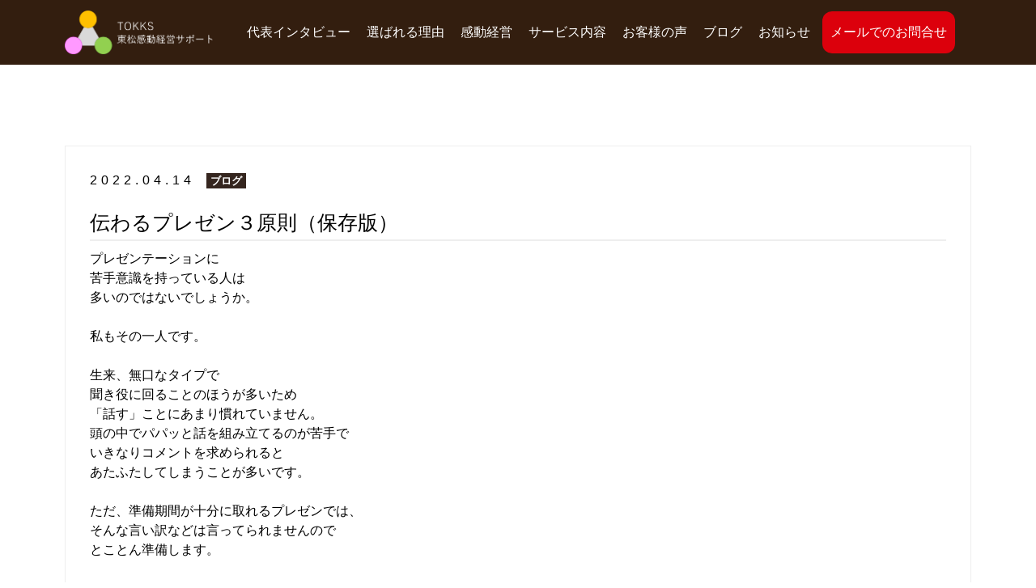

--- FILE ---
content_type: text/html; charset=UTF-8
request_url: https://toumatsu-kandou.com/blogdetail?wgd=blog-160
body_size: 6462
content:
<!DOCTYPE html>
<html lang="ja">

<head>
	
	<meta http-equiv="X-UA-Compatible" content="IE=edge">
	<meta charset="utf-8">
	<meta name="keywords" content="東松感動経営サポート,⼤阪府豊中市,感動,経営,感動経営,コンサルタント,コンサルティング,人材育成,ビジョン,経営者,悩み,感動体験">
	<meta name="description" content="ブログ詳細ページになります。">
	<meta name="viewport" content="width=device-width,initial-scale=1">
	<meta name="csrf-token" content="41546bbcc0ad6e41d65eba3b0af4ee7cb68d2749403f3c6432b428ae6c5f80ed">
	<title>伝わるプレゼン３原則（保存版）ブログ詳細｜東松感動経営サポート</title>
	<meta property="og:site_name" content="東松感動経営サポート">
<meta name="format-detection" content="telephone=no">

<!-- Global site tag (gtag.js) - Google Analytics -->
<script async src="https://www.googletagmanager.com/gtag/js?id=UA-177901993-1"></script>
<script>
  window.dataLayer = window.dataLayer || [];
  function gtag(){dataLayer.push(arguments);}
  gtag('js', new Date());
  gtag('config', 'UA-177901993-1');
</script>

<!-- Matomo -->
<script type="text/javascript">
  var _paq = window._paq = window._paq || [];
  /* tracker methods like "setCustomDimension" should be called before "trackPageView" */
  _paq.push(['trackPageView']);
  _paq.push(['enableLinkTracking']);
  (function() {
    var u="https://analytics01.ssl-link.jp/";
    _paq.push(['setTrackerUrl', u+'matomo.php']);
    _paq.push(['setSiteId', '222']);
    var d=document, g=d.createElement('script'), s=d.getElementsByTagName('script')[0];
    g.type='text/javascript'; g.async=true; g.src=u+'matomo.js'; s.parentNode.insertBefore(g,s);
  })();
</script>
<!-- End Matomo Code -->

<!-- Google tag (gtag.js) -->
<script async src="https://www.googletagmanager.com/gtag/js?id=G-D7ZZPQ1TB7"></script>
<script>
  window.dataLayer = window.dataLayer || [];
  function gtag(){dataLayer.push(arguments);}
  gtag('js', new Date());

  gtag('config', 'G-D7ZZPQ1TB7');
</script>
	<meta property="og:title" content="ブログ詳細｜東松感動経営サポート">
<meta property="og:type" content="article">
<meta property="og:url" content="https://toumatsu-kandou.com/blogdetail">
<meta property="og:description" content="ブログ詳細ページになります。">
	
	<!-- <link rel="stylesheet" href="/plugins/bootstrap/bootstrap.min.css"> -->
	<link rel="stylesheet" href="/plugins/bootstrap/bootstrap.phantom.min.css">
	<link rel="stylesheet" href="/plugins/font-awesome/font-awesome.min.css">
	<link rel="stylesheet" href="/system_panel/uploads/styles/style.css?t=1599638618">
	<link rel="stylesheet" href="/system_panel/uploads/styles/header.css?t=1599183820">
	<link rel="stylesheet" href="/system_panel/uploads/styles/footer.css?t=1599698648">
	<link rel="stylesheet" href="/system_panel/uploads/styles/responsive.css?t=1599453943">
	<link rel="stylesheet" href="/system_panel/uploads/styles/blog2.css?t=1599119087">
	<link rel="stylesheet" href="/system_panel/uploads/styles/blogstyle.css?t=1597892680">
	<link rel="stylesheet" href="/system_panel/uploads/styles/underlayer.css?t=1599009204">
	<link rel="stylesheet" href="/system_panel/uploads/styles/02blogdetail.css?t=1599454130">
	<link rel="stylesheet" href="/system_panel/uploads/styles/02header.css?t=1599703386">
	<link rel="stylesheet" href="/system_panel/uploads/styles/headres.css?t=1600145303">
	<link rel="stylesheet" href="/system_panel/uploads/styles/blogres.css?t=1599734170">
	<link rel="stylesheet" href="/system_panel/uploads/styles/topres.css?t=1600226994">
	<link rel="stylesheet" href="/system_panel/uploads/styles/title.css?t=1600237262">



	<style>
	* { box-sizing: border-box; } body {margin: 0;}.c2123{display:inline-block;padding:0 0 0 0;min-height:50px;min-width:50px;height:auto;margin:0 auto 0 auto;max-width:auto;}.c2187{color:black;padding:0 0 0 0;height:auto;display:block;margin:0 auto 0 auto;max-width:200px;}.c3348{display:inline-block;padding:auto 4px auto 4px;min-height:0 !important;min-width:50px;margin:0 auto 0 auto;width:auto;color:#ffffff;line-height:80px;}.c3348:hover{color:rgba(255,255,255,0.78);}.c1741{margin:0 auto 0 auto;padding:0 10px 0 10px;width:auto;font-size:16px;transform:rotateX(0) rotateY(0) rotateZ(0) scaleX(1) scaleY(1) scaleZ(1);max-width:auto;text-align:center;color:normal;border:none;}.c1741:hover{transform:rotateX(0) rotateY(0) rotateZ(0) scaleX(1) scaleY(1) scaleZ(1);perspective:0;}.c3184{display:inline-block;padding:0 10px 10px 10px;min-height:auto !important;min-width:50px;background-color:#dc000c;margin:0 5px 0 5px;border-radius:12px;height:auto;}.c1975{font-size:16px;margin:0 0 0 0;line-height:32px;color:#ffffff;padding:10px 0 0 0;}.c1665{max-width:1440px;width:100%;margin:0 auto 0 auto;display:block;padding:0 80px 0 80px;}.c3492{min-height:1.5rem !important;background-color:#331e0f;width:100%;height:auto;bottom:auto;top:auto;position:fixed;}.c3217{min-height:1.5rem !important;height:auto;position:static;display:flex;max-width:auto;width:100%;margin:0 auto 0 auto;flex-wrap:wrap;justify-content:space-between;padding:0 0 0 0;}.c6162{min-height:1.5rem !important;margin:0 auto 0 auto;display:flex;align-items:center;justify-content:space-between;}.nav{display:none;}.nav_menu_li{font-size:18px;}.c1720{margin:0 0 0;padding:13px 0 0 0;display:block;}* { box-sizing: border-box; } body {margin: 0;}.gjs-dashed .container, .gjs-dashed .container-fluid, .gjs-dashed .row, .gjs-dashed .col, .gjs-dashed [class^="col-"]{min-height:1.5rem !important;}.gjs-dashed .w-100{background-color:rgba(0, 0, 0, 0.1);min-height:0.25rem !important;}.gjs-dashed img{min-width:25px;min-height:25px;background-color:rgba(0, 0, 0, 0.5);}.gjs-dashed .btn-group, .gjs-dashed .btn-toolbar{padding-right:1.5rem !important;min-height:1.5rem !important;}.gjs-dashed .card, .gjs-dashed .card-group, .gjs-dashed .card-deck, .gjs-dashed .card-columns{min-height:1.5rem !important;}.gjs-dashed .collapse{display:block !important;min-height:1.5rem !important;}.gjs-dashed .dropdown{display:block !important;min-height:1.5rem !important;}.gjs-dashed .dropdown-menu{min-height:1.5rem !important;display:block !important;}.c1683{min-height:1.5rem !important;}.container{max-width:1440px;margin:0 auto 0 auto;padding:0 0 0 0;}.c1941{min-height:1.5rem !important;padding:0 0 0 0;color:#000000;margin:0 140px 180px 140px;}.c1883{min-height:1.5rem !important;margin:80px 0 0 0;text-align:center;display:flex;flex-wrap:wrap;justify-content:space-around;}.c2082{padding:0 40px 0 40px;min-height:50px;min-width:50px;border-radius:4px;background-color:#331e0f;color:#ffffff;margin:0 0 20px 0;display:block;width:40%;}.c1757{font-size:20px;line-height:60px;margin:0 0 0 0;color:#ffffff;text-align:center;}.c2156{min-height:1.5rem !important;height:120px;}.c2023{display:inline-block;padding:5px;min-height:50px;min-width:50px;}.c2075{padding:10px;}* { box-sizing: border-box; } body {margin: 0;}.gjs-dashed .container, .gjs-dashed .container-fluid, .gjs-dashed .row, .gjs-dashed .col, .gjs-dashed [class^="col-"]{min-height:1.5rem !important;}.gjs-dashed .w-100{background-color:rgba(0, 0, 0, 0.1);min-height:0.25rem !important;}.gjs-dashed img{min-width:25px;min-height:25px;background-color:rgba(0, 0, 0, 0.5);}.gjs-dashed .btn-group, .gjs-dashed .btn-toolbar{padding-right:1.5rem !important;min-height:1.5rem !important;}.gjs-dashed .card, .gjs-dashed .card-group, .gjs-dashed .card-deck, .gjs-dashed .card-columns{min-height:1.5rem !important;}.gjs-dashed .collapse{display:block !important;min-height:1.5rem !important;}.gjs-dashed .dropdown{display:block !important;min-height:1.5rem !important;}.gjs-dashed .dropdown-menu{min-height:1.5rem !important;display:block !important;}.c6188{padding:0 0 0 0;line-height:27px;margin:20px 0 0 0;}.c4247{display:inline-block;padding:0 5px 0 5px;min-height:auto !important;min-width:50px;color:#ffffff;}.c4354{padding:0 0 0 0;line-height:normal;font-size:16px;}.c6681{min-height:1.5rem !important;height:40px;line-height:normal;text-align:center;}.c1627{display:flex;margin:0 auto 0 auto;width:100%;max-width:100%;padding:24px 0 0 0;justify-content:space-between;align-items:flex-start;flex-wrap:wrap;}.c1807{display:flex;margin:0 0 0 0;}.c1592{color:#ffffff;background-color:#140600;font-family:游明朝体,"Yu Mincho",YuMincho serif;}.c4354:hover{color:rgba(255,255,255,0.81);}.c4247:hover{color:#ffffff;}.c1983{margin:0 0 0 0;}.c2587{font-size:12px;line-height:40px;margin:0 0 0 0;text-align:center;}.c5087{min-height:1.5rem !important;justify-content:space-between;display:flex;max-width:auto;width:100%;flex-wrap:nowrap;align-items:flex-start;}.c5145{min-height:1.5rem !important;margin:0 0 0 0;width:40%;}.c5421{min-height:1.5rem !important;display:flex;}.c1658{max-width:1440px;margin:0 auto 0 auto;padding:0 80px 0 80px;}.c4936{color:black;max-width:100%;width:435px;height:117px;}@media (min-width: 1024px){.c1627{flex-direction:row;flex-wrap:wrap;}}
	</style>
</head>
<body>
<div id="root">
<div class="c3492">
<div id="ihoy" class="c1665"><div class="c3217">
<h1 id="imeie" class="c1720"><a classes="link-block-1596180492843" href="/top" class="c2123"><img src="https://tomatsukando200625.smooooth.jp/system_panel/uploads/images/20200907114557563895.png" alt="TOKKS東松感動経営サポート" class="c2187"></a></h1>
<div class="c6162">
<a classes="link-block-1596181001647" href="/interview" title="代表挨拶" class="c3348"><p class="c1741">代表インタビュー</p></a><a classes="link-block-1596181001647" href="/strength" title="東松感動経営サポート" class="c3348"><p class="c1741">選ばれる理由</p></a><a classes="link-block-1596181001647" href="/select" title="東松感動経営サポート" class="c3348"><p class="c1741">感動経営</p></a><a classes="link-block-1596181001647" href="/service01" title="東松感動経営サポート" class="c3348"><p class="c1741">サービス内容</p></a><a classes="link-block-1596181001647" href="/performance" title="東松感動経営サポート" class="c3348"><p class="c1741">お客様の声</p></a><a classes="link-block-1596181001647" href="/bloglist" title="ブログ" class="c3348"><p class="c1741">ブログ</p></a><a classes="link-block-1596181001647" href="/news" title="ブログ" class="c3348"><p class="c1741">お知らせ</p></a><a classes="link-block-1598517373634" href="./contact" class="c3184"><p id="inj92" class="c1975">メールでのお問合せ</p></a>
</div>
<span class="nav_toggle"><i>
  </i><i>
  </i><i>
  </i></span>
</div></div>
<nav class="nav"><ul class="nav_menu_ul">
<li class="nav_menu_li"><a href="/top">ホーム</a></li>
<li class="nav_menu_li"><a href="/interview">代表インタビュー</a></li>
<li class="nav_menu_li"><a href="/strength">選ばれる理由</a></li>
<li class="nav_menu_li"><a href="/select">感動経営</a></li>
<li class="nav_menu_li"><a href="/service01">サービス内容</a></li>
<li class="nav_menu_li"><a href="/performance">お客様の声</a></li>
<li class="nav_menu_li"><a href="/bloglist">ブログ</a></li>
<li class="nav_menu_li"><a href="/news">お知らせ</a></li>
<li class="nav_menu_li"><a href="/contact">お問合わせ</a></li>
</ul></nav>
</div>
<div class="c2156"></div>
<div class="c1683"><div class="container"><div class="c1941">
<section id="wgc-1597886927504" class="webgene-blog"><article class="webgene-item">
		<div class="detailBox">
			<p class="detailDate">2022.04.14</p>
			<p class="detailCate">ブログ</p>
			<h2 class="detailTit">伝わるプレゼン３原則（保存版）</h2>

			<a class="webgene-item-content text-center d-block"></a>
			<div class="detailText"><p>プレゼンテーションに<br>苦手意識を持っている人は<br>多いのではないでしょうか。<br><br>私もその一人です。<br><br>生来、無口なタイプで<br>聞き役に回ることのほうが多いため<br>「話す」ことにあまり慣れていません。<br>頭の中でパパッと話を組み立てるのが苦手で<br>いきなりコメントを求められると<br>あたふたしてしまうことが多いです。<br><br>ただ、準備期間が十分に取れるプレゼンでは、<br>そんな言い訳などは言ってられませんので<br>とことん準備します。<br><br>そうすると<br>プレゼン大会で入賞したりすることもあり、<br>「自分でもやれば出来るんだ」<br>という自信が徐々に芽生えてくるものです。<br><br><br>プレゼンの場は<br>自分の考えを聴いてもらえる<br>貴重な機会です。<br><br>聴き手は貴重な時間を割いて<br>聴いてくれるわけですから、<br>「ありがたい」と感謝しながら<br>しっかり準備をして<br>全力で臨みたいものですね。<br><br><br>相手に「伝わる」プレゼンにするための<br>３つの基本原則をまとめました。<br><br>朝礼等での３分間スピーチや<br>各種会合でのあいさつ、<br>方針発表会、商談、セミナー、<br>ビジネスプランコンテストなど、<br>さまざまなプレゼンの機会があることでしょう。<br><br>長短や場を問わず<br>共通して当てはまる<br>最重要事項３点となっています。<br><br>普段できているかどうかも<br>一度見直してみてください。<br><br><br>（１）想いを込める<br>「何としてでも相手に伝えたい！」<br>という熱い気持ちを持つことが<br>何より大事です。<br><br>「一話入魂」の精神で<br>全身全霊をもって<br>プレゼンに打ち込みましょう。<br><br>魂のこもっていないプレゼンほど<br>聴き手をないがしろにするものはありません。<br><br>また、単なる説明で終わってしまっても<br>聴き手の心に踏み込むことができません。<br><br>自身の気持ちや感情を盛り込み、<br>考えを熱く語って<br>聴き手の心に訴えかけましょう。<br><br>自分らしさを打ち出すことで<br>他者とは異なる唯一無二のプレゼンとなり、<br>聴く価値も高まります。<br><br><br>（２）１つに絞り込む<br>欲張ってあれもこれも伝えようとすると<br>焦点がぼやけてしまって<br>結局何も伝わらなくなってしまいます。<br><br>伝えたいことがたくさんある中で、<br>一番伝えたいことは何か、<br>よく考えて絞り込んでみてください。<br><br>一番伝えたいこと以外のことは<br>思い切って捨てましょう。<br>今回伝えなくても、<br>また別の機会に伝えればいいのです。<br><br>「１スピーチ１メッセージ」<br>の基本を守れば<br>格段に伝わりやすくなります。<br><br>さらに伝わりやすくするための<br>「一言集約」も効果的ですので<br>チャレンジしてみてください。<br><br><br>（３）イメージを共有する<br>伝えたいメッセージを１つに絞り<br>熱い想いを込めて語ったとしても、<br>具体的にどういうことかが示されてなければ<br>正しく伝わりません。<br><br>場合によってはまったく違う観点で<br>捉えられてしまう恐れもあります。<br><br>具体例やエピソードを盛り込み、<br>イメージを共有することが大事です。<br><br>可能であれば写真や映像などを用いて<br>視覚的に示す工夫をしましょう。<br><br>「百聞は一見にしかず」<br>あれこれ語るよりも<br>短時間で的確に伝わります。<br><br><br>以上３点、いかがでしょうか。<br>プレゼンを組み立てる際は<br>必須事項として<br>チェックしてみてください。</p></div>
		</div>
	</article>
</section><div class="c1883">
<a classes="link-block-1597892269395" title="ブログ一覧戻る" href="/bloglist" class="c2082"><p id="ixwy" class="c1757">ブログ一覧に戻る</p></a><a classes="link-block-1597892269395" title="ブログ一覧戻る" href="/news" class="c2082"><p class="c1757">お知らせ一覧に戻る</p></a>
</div>
</div></div></div>
<a classes="link-block-1600217419212" class="c2023"><div class="c2075"><p>Insert your text here</p></div></a><div id="il14k" class="c1592"><div id="i9sa" class="c1658">
<div id="i3wc" class="c1627"><div class="c5087">
<div class="c5145">
<img src="https://tomatsukando200625.smooooth.jp/system_panel/uploads/images/20200907115509784269.png" class="c4936"><div class="c6188"><p>〒561-0862　⼤阪府豊中市⻄泉丘1-13-23-301</p></div>
</div>
<div id="ikd4a" class="c1983"><div id="iyvvn" class="c1807"><div class="c5421">
<div>
<div><a classes="link-block-1596186186572" href="/interview" title="ホーム" class="c4247"><div title="" class="c4354"><p>・代表インタビュー　</p></div></a></div>
<div><a classes="link-block-1596186186572" href="/strength" title="代表インタビュー" class="c4247"><div class="c4354"><p>・選ばれる理由　　</p></div></a></div>
<a classes="link-block-1596186186572" href="/select" title="東松の強み" class="c4247"><div class="c4354"><p>・感動経営</p></div></a><div></div>
</div>
<div>
<div><a classes="link-block-1596186186572" href="/service01" class="c4247"><div class="c4354"><p>・サービス内容</p></div></a></div>
<div></div>
<div><a classes="link-block-1596186186572" href="/bloglist" title="　コンサルタントの選び方" class="c4247"><div class="c4354"><p>・ブログ</p></div></a></div>
<a classes="link-block-1596186186572" href="/performance" title="・お客様の声" class="c4247"><div class="c4354"><p>・お客様の声</p></div></a>
</div>
<div>
<div></div>
<div><a classes="link-block-1596186186572" href="/contact" title="お問い合わせ" class="c4247"><div class="c4354"><p>・お問い合わせ</p></div></a></div>
<div><a classes="link-block-1596186186572" href="/contact" title="プライバシーポリシー" class="c4247"><div class="c4354"><p>・プライバシーポリシー</p></div></a></div>
</div>
</div></div></div>
</div></div>
<div class="c6681"><p id="iymhk" class="c2587"> © 2020 東松感動経営サポート </p></div>
</div></div>
</div>			<script src="/plugins/jquery/jquery.min.js"></script>
			<script src="/plugins/popper/popper.min.js"></script>
			<script src="/plugins/bootstrap/bootstrap.min.js"></script>
			<script src="/plugins/lory/lory.min.js"></script>
			
				<script src="/system_panel/uploads/scripts/02header.js?t=1599182063"></script>

			
			<script>
				window.addEventListener("load", function(event) {
					$.ajaxSetup({
						headers: {
							'X-CSRF-TOKEN': $('meta[name="csrf-token"]').attr('content')
						}
					});
				});
			</script>
		</body>
		</html>

--- FILE ---
content_type: text/css
request_url: https://toumatsu-kandou.com/system_panel/uploads/styles/style.css?t=1599638618
body_size: 441
content:
@media print

@charset "utf-8";


.c8945,
.c2249,
.c9873,
.c3011,
.c3122,
.c3385,
.c6222,
.c9006,
.c9505,
.item_title ,
.c1732,
.c2276{
  margin: 30px 30px;
  padding: 10px;
  border-bottom: 2px solid #35261F!important;
}

.c7079,.c1627{
  margin: 30px 30px;
  padding: 10px;
  border-bottom: 2px solid #ffff;
}

#ib5q a{
text-decoration: none;
}

#iyvvn a{
text-decoration: none;
}

#isrev a,#itxy8 a,#i7qaq a,#more_link a,#ir19h a,#inqmf a,#i40j8v a,#iv5dv6 a {
text-decoration: none;
}


.c2240:hover ,.c3860:hover ,.c7388:hover,.c8613:hover,.c7846:hover,.c8736:hover,.c6998:hover{
  box-shadow: 0px 0px 20px rgba(170, 170, 170, 0.89);
  transform: translateY(-5px);
}

.c4101:hover,.c5909:hover {
  opacity: 0.6; 
}


.c2644 a,.c6266 a ,.c4393 a{
text-decoration: none;
}

.c3474 {
  border-bottom: 1px solid #35261F;
}

.c4063:hover,.c3038:hover,.c3520:hover,.c5396:hover,.c7025:hover,.c7093:hover,.c7230:hover,.c7298:hover{
  transform: translateY(-5px);
}

.c2318{
  color:#000!important;
}

a:hover{
  cursor:pointer;
  opacity:.8;
}

.news_detail a{
  text-decoration: none;
}

.c2315 a ,.c10563 a,.c10563 a,.c7181 a{
    text-decoration: none;
}

.c2587,.c4381 p {
  text-align: center!important;
}
.c6222 p {
text-align: center!important;
}
.c3680 ,.c4066{
text-align: end!important;
}

.c4608{
    align-items: center;
}

.c3327{
  color:#fff!important;
}

.c7079 p{
  text-align:center;
}

.tac{
  text-align:center!important;
}



--- FILE ---
content_type: text/css
request_url: https://toumatsu-kandou.com/system_panel/uploads/styles/header.css?t=1599183820
body_size: -8
content:
.c3492{
z-index: 9999999;
}

.c6162 a{
text-decoration: none!important;
}
@media print,screen and (max-width: 768px) {
  .c1741{
      padding: 0px 6px 0 6px!important;
  }
}
@media print,screen and (max-width: 375px) {
  .c6162{
  display: none!important;
  }
  
}

--- FILE ---
content_type: text/css
request_url: https://toumatsu-kandou.com/system_panel/uploads/styles/footer.css?t=1599698648
body_size: -29
content:
@media print,screen and (max-width: 1024px) {
  .c7210 p{
  font-size: 20px;
  }
  .c4354 p{
    font-size: 14px;
  }
}
@media print,screen and (max-width: 425px) {
  .c5087{
  flex-direction: column-reverse;
  }
  .c4354 p{
    font-size: 10px;
  }
}

--- FILE ---
content_type: text/css
request_url: https://toumatsu-kandou.com/system_panel/uploads/styles/responsive.css?t=1599453943
body_size: 1316
content:


@media print,screen and (max-width: 1439px) {
   p,.c2382{
    font-size: 16px;
  }
    /*--- top共通---*/
  .c2382,.c10520,.c2670{
    font-size: 16px!important;
    line-height: 30px!important;
  }
  .c2249,.c8945,.c9873,.c3122,.c3385{
   font-size: 24px!important;
  }
  .c7079 p,.c3011,.c3122{
  font-size: 20p;
  }
  
  .c8613 ,.c7846,.c7648{
  padding: 0px 54px!important;
  }
 
      /*--- mv---*/  
  .c17653{
  padding:24% 0 0 0!important;
  }
  .c1694,.c1745,.c1760 {
  font-size: 23px!important;
  }
  
      /*--- 代表インタビュー---*/
  .c2722 p{
   font-size: 24px!important;
  }
    .c4186 {
      margin: 0 auto!important;
      width: 90%!important;
  }
     #ilbnb p{
   font-size: 24px!important;
       width: 100%!important;
  }
      #ilbnb {
       width: 66%!important;
        margin: 10px auto 0!important;
  }
  
  .c2240{
  width: 90%!important;
    
  }
  
      /*---  東松感動の強み---*/
  
  .c10563,.c2315,.c10403,.c9012,.c6861{
    width: 50%!important;
  }
      /*--- 感動経営---*/
  .item_title{
  font-size: 12px!important;
  width: 86%!important;
margin: 0 auto!important;
  }
  
      /*--- サービス紹介---*/
  .c3011,.c3122{
   width: 77%!important;
  }
  .c3188{
    padding-bottom: 13px!important;
  }
  
      /*---  お客様の声---*/
  .c6222_item span{
    font-size: 13px!important;
  }
  
  
      /*--- お知らせ・facebook---*/
  iframe{
  width: 260px!important;
    height: 250px!important;
  }
  .c3895{
   font-size: 16px!important;
    font-weight: bold!important;
  }
  
  .c3719 p,.c3615 p,.c3510 p{
   font-size: 14px!important;
  }
  .c3719{
    padding: 0 4% 19px 4%!important;
}
  
}
  
  
@media print,screen and (max-width: 767px) {
  
   /*--- 共通---*/
   p,.c2382!important{
    font-size: 14px;
  }
 
  
  .c1635,.c1867,.c2229,.c2558,.c3043,.c3365,.c3801,.c9491{
  margin: 60px auto 0 !important;
  
  }
  
  .c2196,.c7648 {
    line-height: 40px!important;
  }
  
  .c3860,.c7388{
  height: 40px!important;
  }
  
  
     /*--- mv---*/
  .c7561 {
   height: 77px!important;
  }

  .c8468{
  height: 280px!important;
  }
  .c11203 {
  width: 170px!important;
    height: 40px!important;
  }
  .c1694, .c1745, .c1760 {
  font-size: 11px!important;
}
  
  .c17653{
  padding: 37% 0 0 !important;
  }
  
  .c2347 {
  padding: 16px 0px 5px 0px!important;
  
  }
   /*--- 代表インタビュー---*/
  #ilbnb {
    width: 100%!important;
  }
  
   #ilbnb p {
    font-size: 16px!important;
  
  }
  .c1687{
      flex-direction: column!important;
  }
  .c3914,.c9873,.c2249,.c3385,.c3385{
  width: 93%!important; 
    font-size: 20px!important;
  }
  .c7475{
  width: 50%!important;
    margin: 0 auto!important;
  }
  .c2722 p {
      font-size: 17px!important;
  }
  
  .c1724 {
     width: 90%!important;
    margin: 0 auto!important;
  }
  .c4186 p {
    font-size: 15px!important;
    font-weight: bold!important;
    margin: 10px 0!important;
  }
  
  .c2240{
  margin:  0 auto!important;
  }
  .c2347 {
    padding: 16px 20px 1px 20px;
}
  .c1772{
  font-size: 14px!important;
  }
  
   /*--- ブログ---*/
  .c8945 {
    margin: 20px auto!important;
  }
  #wgc-1597885933083{
  flex-direction: column!important;
}
  .news{
  width: 100%!important;
    margin: 10px auto!important;
  }
  .c3009.c2176.c2166{
  padding: 0 0 20px 0 !important;
  }
.c14092 {
  width: 90% !important;
}
  
   /*--- 強み---*/
.c2249{
width: 100%!important;
}
.c2248 ,.item01,.c2423{
flex-direction: column!important;
  margin: 10px 0 0;
}
.item01{
flex-direction:column-reverse!important;
}


.c10563, .c2315, .c10403, .c9012, .c6861 {
    width: 100%!important;
}
.c7079 p{
 font-size: 20px!important;
}
.c2382, .c10520, .c2670 {
    font-size: 14px!important;
    line-height: 20px!important;
}

   /*--- 人が人を呼び込む感動経営---*/
.c11943{
flex-direction: column!important;
}
.c7462{
  width: 80%!important;
  margin:  10px auto 0 !important;
}
.c9952,.c10029,.c10106{
width: 30% !important;
}


   /*--- サービス紹介---*/
.c5705 {
flex-direction: column !important;
}
.c3116,.c3221{
 width: 100%!important;
    margin:  10px auto 0 !important;
}
.c3011,.c3122{
 font-size: 20px!important;
}
 /*--- お客様の声---*/

.c3421{
flex-direction: column !important;
}
.c6150{
margin: 10px 10px 0 !important;

}
.c6757{
margin: 20px auto 0 !important
}

.c3821 {
flex-direction: column !important;
}
.c9132,.c9715{
width: 100%!important;
}

  
  }

--- FILE ---
content_type: text/css
request_url: https://toumatsu-kandou.com/system_panel/uploads/styles/blog2.css?t=1599119087
body_size: 1164
content:
@charset "utf-8";
.blogTit{
  color:black;
  font-size:20px;
  font-weight:bold;
}
.blogDate p{
  color:#35261F!important;
}
p,h2{
  text-align:left!important;
}

.blogWrap {
  padding: 80px 0;
}

.listBox {
  float: left;
  width: 33.33333%;
  padding: 15px;
}

.blogDate {
  float: left;
  width: 45%;
  text-align: left;
}

.blogDate p {
  font-weight: bold;
  color: #35261F;
  letter-spacing: 3px;
}

.blogCate {
  float: left;
  width: 55%;
  text-align: right;
}

.blogCate p {
  border: 1px solid #333;
  font-size: 13px;
  font-weight: bold;
  padding: 0 5px;
  display: inline-block;
}

.blogImg {
  margin: 10px 0;
}

.blogImg a {
  display: block;
  padding: 0 0 77%;
  position: relative;
}

.blogImg a img {
  max-width: 100%;
  position: absolute;
  top: 0;
  right: 0;
  left: 0;
  bottom: 0;
  margin: auto;
  max-height: 100%;
  border: none;
  display: block;
  transition-duration: 0.5s;
}

.sideBox h2 {
  margin-top: 0;
  color: #fff;
  background: #35261F;
  font-weight: bold;
  font-size: 18px;
  padding: 10px;
}

.sideBox .webgene-item {
  border-bottom: 2px solid #eee;
}

.sideBox .webgene-item a {
  display: block;
  padding: 15px 10px;
  color: #333;
}

.sideBox .webgene-item a:hover {
  background: #eee;
}

.detailBox {
  border: 1px solid #eee;
  padding: 30px;
}

.detailDate {
  display: inline-block;
  letter-spacing: 5px;
}

.detailCate {
  display: inline-block;
  margin-left: 10px;
  background: #35261F;
  padding: 0 5px;
  color: #fff;
  font-weight: bold;
  font-size: 13px;
}

.detailTit {
  margin: 10px 0;
  font-size: 25px;
  padding-bottom: 5px;
  border-bottom: 2px solid #eee;
}

.detailText {
  margin-top: 10px;
}

.blogWrap .btn_style {
  width: 50%;
  margin: auto;
  min-width: 290px;
}

.blogWrap .btn_style:before {
  content: "\f104";
  right: auto;
  left: 20px;
}


/* ★★★★★★★★★★★★★★★★★★★★★★★★★★★★★★ */
/* ★★★★★★★★★★★★★★★★★★★★★★★★★★★★★★ */

@media print,
screen and (max-width: 1199px) {

/* ★★★★★★★★★★★★★★★★★★★★★★★★★★★★★★ */
/* ★★★★★★★★★★★★★★★★★★★★★★★★★★★★★★ */

.blogDate {
  width: 100%;
}

.blogCate {
  width: 100%;
}

/* ☆☆☆☆☆☆☆☆☆☆☆☆☆☆☆☆☆☆☆☆☆☆☆☆☆☆☆☆☆☆ */

} /* max-width: 1199px ここまで */

/* ☆☆☆☆☆☆☆☆☆☆☆☆☆☆☆☆☆☆☆☆☆☆☆☆☆☆☆☆☆☆ */


/* ★★★★★★★★★★★★★★★★★★★★★★★★★★★★★★ */
/* ★★★★★★★★★★★★★★★★★★★★★★★★★★★★★★ */

@media print,
screen and (max-width: 991px) {

/* ★★★★★★★★★★★★★★★★★★★★★★★★★★★★★★ */
/* ★★★★★★★★★★★★★★★★★★★★★★★★★★★★★★ */

.listBox {
  width: 50%;
}

.blogDate {
  width: 100%;
}

.blogCate {
  width: 100%;
}

/* ☆☆☆☆☆☆☆☆☆☆☆☆☆☆☆☆☆☆☆☆☆☆☆☆☆☆☆☆☆☆ */

} /* max-width: 991px ここまで */

/* ☆☆☆☆☆☆☆☆☆☆☆☆☆☆☆☆☆☆☆☆☆☆☆☆☆☆☆☆☆☆ */


/* ★★★★★★★★★★★★★★★★★★★★★★★★★★★★★★ */
/* ★★★★★★★★★★★★★★★★★★★★★★★★★★★★★★ */

@media print,
screen and (max-width: 768px) {

/* ★★★★★★★★★★★★★★★★★★★★★★★★★★★★★★ */
/* ★★★★★★★★★★★★★★★★★★★★★★★★★★★★★★ */

.listBox {
  float: none;
  width: 100%;
}

.blogDate {
  width: 45%;
}

.blogCate {
  width: 55%;
}

/* ☆☆☆☆☆☆☆☆☆☆☆☆☆☆☆☆☆☆☆☆☆☆☆☆☆☆☆☆☆☆ */

} /* max-width: 991px ここまで */

/* ☆☆☆☆☆☆☆☆☆☆☆☆☆☆☆☆☆☆☆☆☆☆☆☆☆☆☆☆☆☆ */


.blogImg a {
    display: block;
    padding: 60px 0 77%!important;
    padding-top: 30px;
    position: relative;
}

.blogImg a img {
    max-width: 100%;
    position: absolute;
    top: 0;
    right: 0;
    left: 0;
    bottom: 0;
    margin: auto;
    max-height: 70%!important;
    border: none;
    display: block;
    transition-duration: 0.5s;
}
.detailBox img {
    vertical-align: middle;
    border-style: none;
    width: 100%!important;
}
.detailBox img:hover{
    vertical-align: middle;
    border-style: none;
    width: 100%!important;
  display:block!important;
}

.detailBox {
    border: 1px solid #eee;
    padding: 30px;
    margin-top: 60px!important;
}

.blogDate p {
    font-weight: bold;
   
    letter-spacing: 3px;
}
form.webgene-search-form {
    margin-top: 60px!important;
}
form.webgene-search-form h2{
    
  color: #35261F!important;
}

.webgene-search-form-block {
    margin-top: 20px;
}
input{
  margin-top:5px!important;
}
footer input{
  width:100px;
  color:white;
  background-color:#35261F;
  border:none;
  border-radius:4px;
}

.detailCate {
    display: inline-block;
    margin-left: 10px;
    background: #35261F!important;
    padding: 0 5px;
    color: #fff;
    font-weight: bold;
    font-size: 13px;
}
label{
  width:100%!important;
  display:block!important;
  margin:20px auto 0 8px!important;
  text-align:left;
}
.search-area-wrapper{
  text-align:left;
}
  footer{
    margin-left:0px;
    margin-top:24px;
    display:flex;
}
#iykxi{
  text-align:center!important;
}

.tac{
  text-align:center!important;
}
  .webgene-search-form-block[rel="日付"]{
 display:none;
}

--- FILE ---
content_type: text/css
request_url: https://toumatsu-kandou.com/system_panel/uploads/styles/blogstyle.css?t=1597892680
body_size: -52
content:
@charset "utf-8";

.blogImg {
  color: #333;
}

.cf a{
  text-decoration: none;
}
.blogTit:hover {
   opacity: 0.6;
}

.c1883 a{
 text-decoration: none; 
}

--- FILE ---
content_type: text/css
request_url: https://toumatsu-kandou.com/system_panel/uploads/styles/02blogdetail.css?t=1599454130
body_size: 63
content:
@media print,screen and (max-width: 1439px) {
  /*--- 共通---*/
  p{
  font-size: 16px;
  }
  .container,.c1658 {
  padding: 0px 40px 0 40px!important;
  }
  
  
  .c1941 {
  margin: 0 40px 180px 40px!important;
  } 
  
}

@media print,screen and (max-width: 767px) {

  p{
  font-size: 14px;
  }
  .container,.c1658 {
    padding: 0px 20px 0 20px!important;
}
  
  
   .c1941 {
  margin: 0 0px 180px 0px!important;
  } 
  .detailTit{
font-size: 18px!important;
  }
  
}

--- FILE ---
content_type: text/css
request_url: https://toumatsu-kandou.com/system_panel/uploads/styles/02header.css?t=1599703386
body_size: 439
content:
.nav_toggle {
  display: none;
}
@media print,screen and (max-width: 1024px) {

.c2123{
  margin: 0px 0px 0 35%!important;
  }
 
  .c6162{
  display: none;
}
  .align-items-center,.d-lg-flex,.text-right{
  display: none;
  }
.nav{
    margin: 58px 0 auto;
      display: block!important;
  }
  .nav_toggle {
   margin: 29px ;
display: block;
position: relative;
width: 32px;
height: 22px;
    z-index: 99999999;
    
}
.nav_toggle i {
display: block;
width: 100%;
height: 3px;
background-color: #fff;
position: absolute;
transition: transform .5s, opacity .0s;
}
.nav_toggle i:nth-child(1) {
top: 0;
}
.nav_toggle i:nth-child(2) {
top: 0px;
bottom: 0px;
margin: auto;
}
.nav_toggle i:nth-child(3) {
bottom: 0px;
}

.nav_toggle.show i:nth-child(1) {
transform: translateY(10px) rotate(-47deg);
}
.nav_toggle.show i:nth-child(2) {
opacity: 0;
}
.nav_toggle.show i:nth-child(3) {
transform: translateY(-10px) rotate(47deg);
}
.nav {
position: fixed;
top: 6px;
left: 0;
right: 0;
bottom: 0;
padding: 1rem;
opacity: 0;
visibility: hidden;
transition: opacity .5s, visibility .5s;
}
.nav.show {
opacity: 1;
z-index:999;
visibility: visible;
}
  .nav_menu_ul {
    text-align: center;
    width: 100%;
    padding: 0;
     list-style: none;
  background-color:rgba(0,0,0,0.5);
  }
  .nav_menu_li{
  padding: 10px 0;
  }
  
  .nav_menu_li a {
  color: #fff;
  }
  
}

@media print,screen and (max-width: 425px) {
.c2123{
  margin: 0 auto!important;
  }
}


--- FILE ---
content_type: text/css
request_url: https://toumatsu-kandou.com/system_panel/uploads/styles/headres.css?t=1600145303
body_size: 30
content:
@media print,screen and (max-width: 1024px) {

 .c6162{
   display:none!important;
  }
  .c2123{
   margin:0 auto 0 20px!important;
  }
   .c1679{
    line-height:normal!important;
  }
  .c3640,.c5825,.c5595,.c5287{
    width:100%!important;
  }
}

@media print,screen and (max-width: 425px) {
.c5145{
  width:100%!important;
  }
 .c1665{
   padding:0 10px!important;
  }
}


--- FILE ---
content_type: text/css
request_url: https://toumatsu-kandou.com/system_panel/uploads/styles/blogres.css?t=1599734170
body_size: -3
content:
@media print,screen and (max-width: 1024px) {


.c2082{
  width:100%!important;
  }
}
  
  @media print,screen and (max-width: 425px) {
    
.c1919 h1{
  font-size:16px!important;
}
.c1919 .webgene-item{
  font-size:14px!important;
}
  
}

.c1757{
  text-align:center!important;
}

--- FILE ---
content_type: text/css
request_url: https://toumatsu-kandou.com/system_panel/uploads/styles/topres.css?t=1600226994
body_size: 422
content:
.c7038 p,.c7038,.c2198,.c2700,.c2994,.c10562,.c11108,.c3975{
  text-align:center!important;
  padding-bottom:20px!important;
  border-bottom:solid 2px #331e0f!important ;
  font-size:22px!important;
}

.c2819{
  text-align:center;
  margin-top:20px;
}
.c2347 p{
  font-size:20px;
  padding-top:10px;
}


@media print,screen and (max-width: 425px) {
  
  .c18629,.c18219,.c19503{
    width:100%!important;
    height:200px;
  }
  .blogTit,.c2347 p{
    font-size:12px;
  }
  .c1865{
    width:90%!important;
  }
  .c6778 section {
    display: flex;
    justify-content: space-between;
    flex-direction: column!important;
}
  .c1865{
    width:100%!important;
    font-size:20px!important;
  }
  .c7038 p{
    font-size:18px!important;
    width:100%;
  }
  .c7038{
    width:100%!important;
  }
}
  


.c1865{
  padding: 10px;
    border-bottom: 2px solid #35261F!important;
  width:60%!important;
}

.c6778 article{
  padding:0;
}
.c2403 a{
  color:#000!important;
 
}




@media print,screen and (max-width: 768px) {
.c6188 p,.blogTit{
  font-size:14px;
  }
  .c9873{
    width:80%!important;
  }
  .c6188 p,.c5421 p{
    font-size:10px;
  }
  .c1865{
    width:60%!important;
  }
  .c2318{
    font-size:14px!important;
    text-align:center!important;
  }
  .c7038,.c2198{
    width:60%!important;
  }
  
}

@media print,screen and (max-width: 425px) {
  
  .c2347,.c2466{
   font-size:24px!important;
    width: 80%!important;
    margin:0 auto!important;
  }
  .c2625{
   font-size:24px!important;
    width: 83%!important;
    margin:0 auto!important;
  }
  .c3118 {
    width: 68%!important;
  }
}

--- FILE ---
content_type: text/css
request_url: https://toumatsu-kandou.com/system_panel/uploads/styles/title.css?t=1600237262
body_size: -95
content:
h1,h2,h2,h4,h5{
font-family: serif!important;
}

--- FILE ---
content_type: application/javascript
request_url: https://toumatsu-kandou.com/system_panel/uploads/scripts/02header.js?t=1599182063
body_size: -90
content:
$('.nav_toggle').on('click', function () {
    $('.nav_toggle, .nav').toggleClass('show');
});